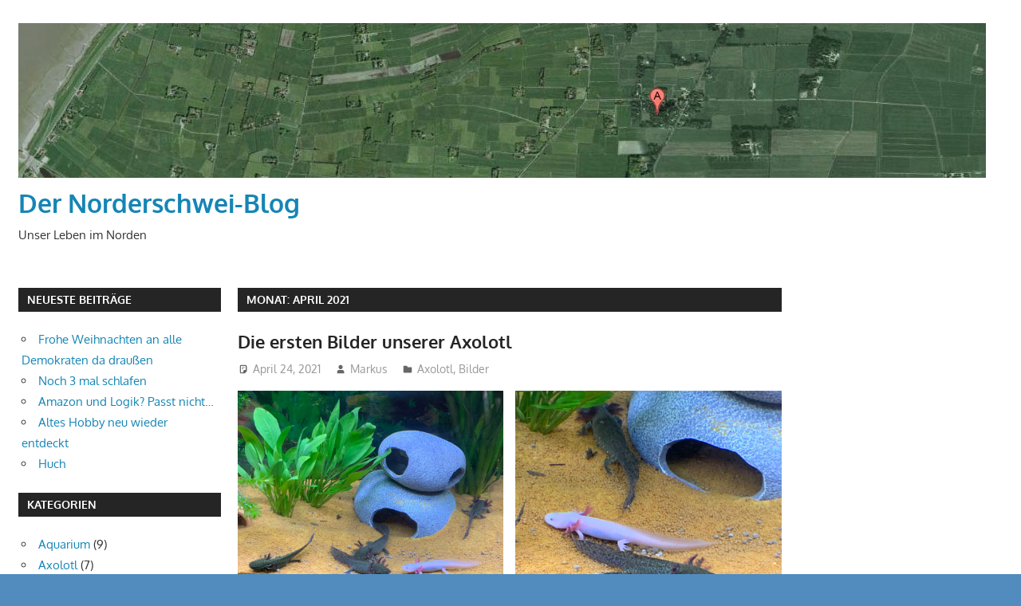

--- FILE ---
content_type: text/html; charset=UTF-8
request_url: http://blog.norderschwei.de/?m=202104
body_size: 69834
content:
<!DOCTYPE html>
<html lang="de">

<head>
<meta charset="UTF-8">
<meta name="viewport" content="width=device-width, initial-scale=1">
<link rel="profile" href="http://gmpg.org/xfn/11">
<link rel="pingback" href="http://blog.norderschwei.de/xmlrpc.php">

<title>April 2021 &#8211; Der Norderschwei-Blog</title>
<meta name='robots' content='max-image-preview:large' />
<link rel="alternate" type="application/rss+xml" title="Der Norderschwei-Blog &raquo; Feed" href="http://blog.norderschwei.de/?feed=rss2" />
<link rel="alternate" type="application/rss+xml" title="Der Norderschwei-Blog &raquo; Kommentar-Feed" href="http://blog.norderschwei.de/?feed=comments-rss2" />
<style id='wp-img-auto-sizes-contain-inline-css' type='text/css'>
img:is([sizes=auto i],[sizes^="auto," i]){contain-intrinsic-size:3000px 1500px}
/*# sourceURL=wp-img-auto-sizes-contain-inline-css */
</style>
<link rel='stylesheet' id='gambit-theme-fonts-css' href='http://blog.norderschwei.de/wp-content/fonts/97aae2e8cc22af12642e613b735f00e5.css?ver=20201110' type='text/css' media='all' />
<style id='wp-emoji-styles-inline-css' type='text/css'>

	img.wp-smiley, img.emoji {
		display: inline !important;
		border: none !important;
		box-shadow: none !important;
		height: 1em !important;
		width: 1em !important;
		margin: 0 0.07em !important;
		vertical-align: -0.1em !important;
		background: none !important;
		padding: 0 !important;
	}
/*# sourceURL=wp-emoji-styles-inline-css */
</style>
<style id='wp-block-library-inline-css' type='text/css'>
:root{--wp-block-synced-color:#7a00df;--wp-block-synced-color--rgb:122,0,223;--wp-bound-block-color:var(--wp-block-synced-color);--wp-editor-canvas-background:#ddd;--wp-admin-theme-color:#007cba;--wp-admin-theme-color--rgb:0,124,186;--wp-admin-theme-color-darker-10:#006ba1;--wp-admin-theme-color-darker-10--rgb:0,107,160.5;--wp-admin-theme-color-darker-20:#005a87;--wp-admin-theme-color-darker-20--rgb:0,90,135;--wp-admin-border-width-focus:2px}@media (min-resolution:192dpi){:root{--wp-admin-border-width-focus:1.5px}}.wp-element-button{cursor:pointer}:root .has-very-light-gray-background-color{background-color:#eee}:root .has-very-dark-gray-background-color{background-color:#313131}:root .has-very-light-gray-color{color:#eee}:root .has-very-dark-gray-color{color:#313131}:root .has-vivid-green-cyan-to-vivid-cyan-blue-gradient-background{background:linear-gradient(135deg,#00d084,#0693e3)}:root .has-purple-crush-gradient-background{background:linear-gradient(135deg,#34e2e4,#4721fb 50%,#ab1dfe)}:root .has-hazy-dawn-gradient-background{background:linear-gradient(135deg,#faaca8,#dad0ec)}:root .has-subdued-olive-gradient-background{background:linear-gradient(135deg,#fafae1,#67a671)}:root .has-atomic-cream-gradient-background{background:linear-gradient(135deg,#fdd79a,#004a59)}:root .has-nightshade-gradient-background{background:linear-gradient(135deg,#330968,#31cdcf)}:root .has-midnight-gradient-background{background:linear-gradient(135deg,#020381,#2874fc)}:root{--wp--preset--font-size--normal:16px;--wp--preset--font-size--huge:42px}.has-regular-font-size{font-size:1em}.has-larger-font-size{font-size:2.625em}.has-normal-font-size{font-size:var(--wp--preset--font-size--normal)}.has-huge-font-size{font-size:var(--wp--preset--font-size--huge)}.has-text-align-center{text-align:center}.has-text-align-left{text-align:left}.has-text-align-right{text-align:right}.has-fit-text{white-space:nowrap!important}#end-resizable-editor-section{display:none}.aligncenter{clear:both}.items-justified-left{justify-content:flex-start}.items-justified-center{justify-content:center}.items-justified-right{justify-content:flex-end}.items-justified-space-between{justify-content:space-between}.screen-reader-text{border:0;clip-path:inset(50%);height:1px;margin:-1px;overflow:hidden;padding:0;position:absolute;width:1px;word-wrap:normal!important}.screen-reader-text:focus{background-color:#ddd;clip-path:none;color:#444;display:block;font-size:1em;height:auto;left:5px;line-height:normal;padding:15px 23px 14px;text-decoration:none;top:5px;width:auto;z-index:100000}html :where(.has-border-color){border-style:solid}html :where([style*=border-top-color]){border-top-style:solid}html :where([style*=border-right-color]){border-right-style:solid}html :where([style*=border-bottom-color]){border-bottom-style:solid}html :where([style*=border-left-color]){border-left-style:solid}html :where([style*=border-width]){border-style:solid}html :where([style*=border-top-width]){border-top-style:solid}html :where([style*=border-right-width]){border-right-style:solid}html :where([style*=border-bottom-width]){border-bottom-style:solid}html :where([style*=border-left-width]){border-left-style:solid}html :where(img[class*=wp-image-]){height:auto;max-width:100%}:where(figure){margin:0 0 1em}html :where(.is-position-sticky){--wp-admin--admin-bar--position-offset:var(--wp-admin--admin-bar--height,0px)}@media screen and (max-width:600px){html :where(.is-position-sticky){--wp-admin--admin-bar--position-offset:0px}}

/*# sourceURL=wp-block-library-inline-css */
</style><style id='wp-block-gallery-inline-css' type='text/css'>
.blocks-gallery-grid:not(.has-nested-images),.wp-block-gallery:not(.has-nested-images){display:flex;flex-wrap:wrap;list-style-type:none;margin:0;padding:0}.blocks-gallery-grid:not(.has-nested-images) .blocks-gallery-image,.blocks-gallery-grid:not(.has-nested-images) .blocks-gallery-item,.wp-block-gallery:not(.has-nested-images) .blocks-gallery-image,.wp-block-gallery:not(.has-nested-images) .blocks-gallery-item{display:flex;flex-direction:column;flex-grow:1;justify-content:center;margin:0 1em 1em 0;position:relative;width:calc(50% - 1em)}.blocks-gallery-grid:not(.has-nested-images) .blocks-gallery-image:nth-of-type(2n),.blocks-gallery-grid:not(.has-nested-images) .blocks-gallery-item:nth-of-type(2n),.wp-block-gallery:not(.has-nested-images) .blocks-gallery-image:nth-of-type(2n),.wp-block-gallery:not(.has-nested-images) .blocks-gallery-item:nth-of-type(2n){margin-right:0}.blocks-gallery-grid:not(.has-nested-images) .blocks-gallery-image figure,.blocks-gallery-grid:not(.has-nested-images) .blocks-gallery-item figure,.wp-block-gallery:not(.has-nested-images) .blocks-gallery-image figure,.wp-block-gallery:not(.has-nested-images) .blocks-gallery-item figure{align-items:flex-end;display:flex;height:100%;justify-content:flex-start;margin:0}.blocks-gallery-grid:not(.has-nested-images) .blocks-gallery-image img,.blocks-gallery-grid:not(.has-nested-images) .blocks-gallery-item img,.wp-block-gallery:not(.has-nested-images) .blocks-gallery-image img,.wp-block-gallery:not(.has-nested-images) .blocks-gallery-item img{display:block;height:auto;max-width:100%;width:auto}.blocks-gallery-grid:not(.has-nested-images) .blocks-gallery-image figcaption,.blocks-gallery-grid:not(.has-nested-images) .blocks-gallery-item figcaption,.wp-block-gallery:not(.has-nested-images) .blocks-gallery-image figcaption,.wp-block-gallery:not(.has-nested-images) .blocks-gallery-item figcaption{background:linear-gradient(0deg,#000000b3,#0000004d 70%,#0000);bottom:0;box-sizing:border-box;color:#fff;font-size:.8em;margin:0;max-height:100%;overflow:auto;padding:3em .77em .7em;position:absolute;text-align:center;width:100%;z-index:2}.blocks-gallery-grid:not(.has-nested-images) .blocks-gallery-image figcaption img,.blocks-gallery-grid:not(.has-nested-images) .blocks-gallery-item figcaption img,.wp-block-gallery:not(.has-nested-images) .blocks-gallery-image figcaption img,.wp-block-gallery:not(.has-nested-images) .blocks-gallery-item figcaption img{display:inline}.blocks-gallery-grid:not(.has-nested-images) figcaption,.wp-block-gallery:not(.has-nested-images) figcaption{flex-grow:1}.blocks-gallery-grid:not(.has-nested-images).is-cropped .blocks-gallery-image a,.blocks-gallery-grid:not(.has-nested-images).is-cropped .blocks-gallery-image img,.blocks-gallery-grid:not(.has-nested-images).is-cropped .blocks-gallery-item a,.blocks-gallery-grid:not(.has-nested-images).is-cropped .blocks-gallery-item img,.wp-block-gallery:not(.has-nested-images).is-cropped .blocks-gallery-image a,.wp-block-gallery:not(.has-nested-images).is-cropped .blocks-gallery-image img,.wp-block-gallery:not(.has-nested-images).is-cropped .blocks-gallery-item a,.wp-block-gallery:not(.has-nested-images).is-cropped .blocks-gallery-item img{flex:1;height:100%;object-fit:cover;width:100%}.blocks-gallery-grid:not(.has-nested-images).columns-1 .blocks-gallery-image,.blocks-gallery-grid:not(.has-nested-images).columns-1 .blocks-gallery-item,.wp-block-gallery:not(.has-nested-images).columns-1 .blocks-gallery-image,.wp-block-gallery:not(.has-nested-images).columns-1 .blocks-gallery-item{margin-right:0;width:100%}@media (min-width:600px){.blocks-gallery-grid:not(.has-nested-images).columns-3 .blocks-gallery-image,.blocks-gallery-grid:not(.has-nested-images).columns-3 .blocks-gallery-item,.wp-block-gallery:not(.has-nested-images).columns-3 .blocks-gallery-image,.wp-block-gallery:not(.has-nested-images).columns-3 .blocks-gallery-item{margin-right:1em;width:calc(33.33333% - .66667em)}.blocks-gallery-grid:not(.has-nested-images).columns-4 .blocks-gallery-image,.blocks-gallery-grid:not(.has-nested-images).columns-4 .blocks-gallery-item,.wp-block-gallery:not(.has-nested-images).columns-4 .blocks-gallery-image,.wp-block-gallery:not(.has-nested-images).columns-4 .blocks-gallery-item{margin-right:1em;width:calc(25% - .75em)}.blocks-gallery-grid:not(.has-nested-images).columns-5 .blocks-gallery-image,.blocks-gallery-grid:not(.has-nested-images).columns-5 .blocks-gallery-item,.wp-block-gallery:not(.has-nested-images).columns-5 .blocks-gallery-image,.wp-block-gallery:not(.has-nested-images).columns-5 .blocks-gallery-item{margin-right:1em;width:calc(20% - .8em)}.blocks-gallery-grid:not(.has-nested-images).columns-6 .blocks-gallery-image,.blocks-gallery-grid:not(.has-nested-images).columns-6 .blocks-gallery-item,.wp-block-gallery:not(.has-nested-images).columns-6 .blocks-gallery-image,.wp-block-gallery:not(.has-nested-images).columns-6 .blocks-gallery-item{margin-right:1em;width:calc(16.66667% - .83333em)}.blocks-gallery-grid:not(.has-nested-images).columns-7 .blocks-gallery-image,.blocks-gallery-grid:not(.has-nested-images).columns-7 .blocks-gallery-item,.wp-block-gallery:not(.has-nested-images).columns-7 .blocks-gallery-image,.wp-block-gallery:not(.has-nested-images).columns-7 .blocks-gallery-item{margin-right:1em;width:calc(14.28571% - .85714em)}.blocks-gallery-grid:not(.has-nested-images).columns-8 .blocks-gallery-image,.blocks-gallery-grid:not(.has-nested-images).columns-8 .blocks-gallery-item,.wp-block-gallery:not(.has-nested-images).columns-8 .blocks-gallery-image,.wp-block-gallery:not(.has-nested-images).columns-8 .blocks-gallery-item{margin-right:1em;width:calc(12.5% - .875em)}.blocks-gallery-grid:not(.has-nested-images).columns-1 .blocks-gallery-image:nth-of-type(1n),.blocks-gallery-grid:not(.has-nested-images).columns-1 .blocks-gallery-item:nth-of-type(1n),.blocks-gallery-grid:not(.has-nested-images).columns-2 .blocks-gallery-image:nth-of-type(2n),.blocks-gallery-grid:not(.has-nested-images).columns-2 .blocks-gallery-item:nth-of-type(2n),.blocks-gallery-grid:not(.has-nested-images).columns-3 .blocks-gallery-image:nth-of-type(3n),.blocks-gallery-grid:not(.has-nested-images).columns-3 .blocks-gallery-item:nth-of-type(3n),.blocks-gallery-grid:not(.has-nested-images).columns-4 .blocks-gallery-image:nth-of-type(4n),.blocks-gallery-grid:not(.has-nested-images).columns-4 .blocks-gallery-item:nth-of-type(4n),.blocks-gallery-grid:not(.has-nested-images).columns-5 .blocks-gallery-image:nth-of-type(5n),.blocks-gallery-grid:not(.has-nested-images).columns-5 .blocks-gallery-item:nth-of-type(5n),.blocks-gallery-grid:not(.has-nested-images).columns-6 .blocks-gallery-image:nth-of-type(6n),.blocks-gallery-grid:not(.has-nested-images).columns-6 .blocks-gallery-item:nth-of-type(6n),.blocks-gallery-grid:not(.has-nested-images).columns-7 .blocks-gallery-image:nth-of-type(7n),.blocks-gallery-grid:not(.has-nested-images).columns-7 .blocks-gallery-item:nth-of-type(7n),.blocks-gallery-grid:not(.has-nested-images).columns-8 .blocks-gallery-image:nth-of-type(8n),.blocks-gallery-grid:not(.has-nested-images).columns-8 .blocks-gallery-item:nth-of-type(8n),.wp-block-gallery:not(.has-nested-images).columns-1 .blocks-gallery-image:nth-of-type(1n),.wp-block-gallery:not(.has-nested-images).columns-1 .blocks-gallery-item:nth-of-type(1n),.wp-block-gallery:not(.has-nested-images).columns-2 .blocks-gallery-image:nth-of-type(2n),.wp-block-gallery:not(.has-nested-images).columns-2 .blocks-gallery-item:nth-of-type(2n),.wp-block-gallery:not(.has-nested-images).columns-3 .blocks-gallery-image:nth-of-type(3n),.wp-block-gallery:not(.has-nested-images).columns-3 .blocks-gallery-item:nth-of-type(3n),.wp-block-gallery:not(.has-nested-images).columns-4 .blocks-gallery-image:nth-of-type(4n),.wp-block-gallery:not(.has-nested-images).columns-4 .blocks-gallery-item:nth-of-type(4n),.wp-block-gallery:not(.has-nested-images).columns-5 .blocks-gallery-image:nth-of-type(5n),.wp-block-gallery:not(.has-nested-images).columns-5 .blocks-gallery-item:nth-of-type(5n),.wp-block-gallery:not(.has-nested-images).columns-6 .blocks-gallery-image:nth-of-type(6n),.wp-block-gallery:not(.has-nested-images).columns-6 .blocks-gallery-item:nth-of-type(6n),.wp-block-gallery:not(.has-nested-images).columns-7 .blocks-gallery-image:nth-of-type(7n),.wp-block-gallery:not(.has-nested-images).columns-7 .blocks-gallery-item:nth-of-type(7n),.wp-block-gallery:not(.has-nested-images).columns-8 .blocks-gallery-image:nth-of-type(8n),.wp-block-gallery:not(.has-nested-images).columns-8 .blocks-gallery-item:nth-of-type(8n){margin-right:0}}.blocks-gallery-grid:not(.has-nested-images) .blocks-gallery-image:last-child,.blocks-gallery-grid:not(.has-nested-images) .blocks-gallery-item:last-child,.wp-block-gallery:not(.has-nested-images) .blocks-gallery-image:last-child,.wp-block-gallery:not(.has-nested-images) .blocks-gallery-item:last-child{margin-right:0}.blocks-gallery-grid:not(.has-nested-images).alignleft,.blocks-gallery-grid:not(.has-nested-images).alignright,.wp-block-gallery:not(.has-nested-images).alignleft,.wp-block-gallery:not(.has-nested-images).alignright{max-width:420px;width:100%}.blocks-gallery-grid:not(.has-nested-images).aligncenter .blocks-gallery-item figure,.wp-block-gallery:not(.has-nested-images).aligncenter .blocks-gallery-item figure{justify-content:center}.wp-block-gallery:not(.is-cropped) .blocks-gallery-item{align-self:flex-start}figure.wp-block-gallery.has-nested-images{align-items:normal}.wp-block-gallery.has-nested-images figure.wp-block-image:not(#individual-image){margin:0;width:calc(50% - var(--wp--style--unstable-gallery-gap, 16px)/2)}.wp-block-gallery.has-nested-images figure.wp-block-image{box-sizing:border-box;display:flex;flex-direction:column;flex-grow:1;justify-content:center;max-width:100%;position:relative}.wp-block-gallery.has-nested-images figure.wp-block-image>a,.wp-block-gallery.has-nested-images figure.wp-block-image>div{flex-direction:column;flex-grow:1;margin:0}.wp-block-gallery.has-nested-images figure.wp-block-image img{display:block;height:auto;max-width:100%!important;width:auto}.wp-block-gallery.has-nested-images figure.wp-block-image figcaption,.wp-block-gallery.has-nested-images figure.wp-block-image:has(figcaption):before{bottom:0;left:0;max-height:100%;position:absolute;right:0}.wp-block-gallery.has-nested-images figure.wp-block-image:has(figcaption):before{backdrop-filter:blur(3px);content:"";height:100%;-webkit-mask-image:linear-gradient(0deg,#000 20%,#0000);mask-image:linear-gradient(0deg,#000 20%,#0000);max-height:40%;pointer-events:none}.wp-block-gallery.has-nested-images figure.wp-block-image figcaption{box-sizing:border-box;color:#fff;font-size:13px;margin:0;overflow:auto;padding:1em;text-align:center;text-shadow:0 0 1.5px #000}.wp-block-gallery.has-nested-images figure.wp-block-image figcaption::-webkit-scrollbar{height:12px;width:12px}.wp-block-gallery.has-nested-images figure.wp-block-image figcaption::-webkit-scrollbar-track{background-color:initial}.wp-block-gallery.has-nested-images figure.wp-block-image figcaption::-webkit-scrollbar-thumb{background-clip:padding-box;background-color:initial;border:3px solid #0000;border-radius:8px}.wp-block-gallery.has-nested-images figure.wp-block-image figcaption:focus-within::-webkit-scrollbar-thumb,.wp-block-gallery.has-nested-images figure.wp-block-image figcaption:focus::-webkit-scrollbar-thumb,.wp-block-gallery.has-nested-images figure.wp-block-image figcaption:hover::-webkit-scrollbar-thumb{background-color:#fffc}.wp-block-gallery.has-nested-images figure.wp-block-image figcaption{scrollbar-color:#0000 #0000;scrollbar-gutter:stable both-edges;scrollbar-width:thin}.wp-block-gallery.has-nested-images figure.wp-block-image figcaption:focus,.wp-block-gallery.has-nested-images figure.wp-block-image figcaption:focus-within,.wp-block-gallery.has-nested-images figure.wp-block-image figcaption:hover{scrollbar-color:#fffc #0000}.wp-block-gallery.has-nested-images figure.wp-block-image figcaption{will-change:transform}@media (hover:none){.wp-block-gallery.has-nested-images figure.wp-block-image figcaption{scrollbar-color:#fffc #0000}}.wp-block-gallery.has-nested-images figure.wp-block-image figcaption{background:linear-gradient(0deg,#0006,#0000)}.wp-block-gallery.has-nested-images figure.wp-block-image figcaption img{display:inline}.wp-block-gallery.has-nested-images figure.wp-block-image figcaption a{color:inherit}.wp-block-gallery.has-nested-images figure.wp-block-image.has-custom-border img{box-sizing:border-box}.wp-block-gallery.has-nested-images figure.wp-block-image.has-custom-border>a,.wp-block-gallery.has-nested-images figure.wp-block-image.has-custom-border>div,.wp-block-gallery.has-nested-images figure.wp-block-image.is-style-rounded>a,.wp-block-gallery.has-nested-images figure.wp-block-image.is-style-rounded>div{flex:1 1 auto}.wp-block-gallery.has-nested-images figure.wp-block-image.has-custom-border figcaption,.wp-block-gallery.has-nested-images figure.wp-block-image.is-style-rounded figcaption{background:none;color:inherit;flex:initial;margin:0;padding:10px 10px 9px;position:relative;text-shadow:none}.wp-block-gallery.has-nested-images figure.wp-block-image.has-custom-border:before,.wp-block-gallery.has-nested-images figure.wp-block-image.is-style-rounded:before{content:none}.wp-block-gallery.has-nested-images figcaption{flex-basis:100%;flex-grow:1;text-align:center}.wp-block-gallery.has-nested-images:not(.is-cropped) figure.wp-block-image:not(#individual-image){margin-bottom:auto;margin-top:0}.wp-block-gallery.has-nested-images.is-cropped figure.wp-block-image:not(#individual-image){align-self:inherit}.wp-block-gallery.has-nested-images.is-cropped figure.wp-block-image:not(#individual-image)>a,.wp-block-gallery.has-nested-images.is-cropped figure.wp-block-image:not(#individual-image)>div:not(.components-drop-zone){display:flex}.wp-block-gallery.has-nested-images.is-cropped figure.wp-block-image:not(#individual-image) a,.wp-block-gallery.has-nested-images.is-cropped figure.wp-block-image:not(#individual-image) img{flex:1 0 0%;height:100%;object-fit:cover;width:100%}.wp-block-gallery.has-nested-images.columns-1 figure.wp-block-image:not(#individual-image){width:100%}@media (min-width:600px){.wp-block-gallery.has-nested-images.columns-3 figure.wp-block-image:not(#individual-image){width:calc(33.33333% - var(--wp--style--unstable-gallery-gap, 16px)*.66667)}.wp-block-gallery.has-nested-images.columns-4 figure.wp-block-image:not(#individual-image){width:calc(25% - var(--wp--style--unstable-gallery-gap, 16px)*.75)}.wp-block-gallery.has-nested-images.columns-5 figure.wp-block-image:not(#individual-image){width:calc(20% - var(--wp--style--unstable-gallery-gap, 16px)*.8)}.wp-block-gallery.has-nested-images.columns-6 figure.wp-block-image:not(#individual-image){width:calc(16.66667% - var(--wp--style--unstable-gallery-gap, 16px)*.83333)}.wp-block-gallery.has-nested-images.columns-7 figure.wp-block-image:not(#individual-image){width:calc(14.28571% - var(--wp--style--unstable-gallery-gap, 16px)*.85714)}.wp-block-gallery.has-nested-images.columns-8 figure.wp-block-image:not(#individual-image){width:calc(12.5% - var(--wp--style--unstable-gallery-gap, 16px)*.875)}.wp-block-gallery.has-nested-images.columns-default figure.wp-block-image:not(#individual-image){width:calc(33.33% - var(--wp--style--unstable-gallery-gap, 16px)*.66667)}.wp-block-gallery.has-nested-images.columns-default figure.wp-block-image:not(#individual-image):first-child:nth-last-child(2),.wp-block-gallery.has-nested-images.columns-default figure.wp-block-image:not(#individual-image):first-child:nth-last-child(2)~figure.wp-block-image:not(#individual-image){width:calc(50% - var(--wp--style--unstable-gallery-gap, 16px)*.5)}.wp-block-gallery.has-nested-images.columns-default figure.wp-block-image:not(#individual-image):first-child:last-child{width:100%}}.wp-block-gallery.has-nested-images.alignleft,.wp-block-gallery.has-nested-images.alignright{max-width:420px;width:100%}.wp-block-gallery.has-nested-images.aligncenter{justify-content:center}
/*# sourceURL=http://blog.norderschwei.de/wp-includes/blocks/gallery/style.min.css */
</style>
<style id='wp-block-image-inline-css' type='text/css'>
.wp-block-image>a,.wp-block-image>figure>a{display:inline-block}.wp-block-image img{box-sizing:border-box;height:auto;max-width:100%;vertical-align:bottom}@media not (prefers-reduced-motion){.wp-block-image img.hide{visibility:hidden}.wp-block-image img.show{animation:show-content-image .4s}}.wp-block-image[style*=border-radius] img,.wp-block-image[style*=border-radius]>a{border-radius:inherit}.wp-block-image.has-custom-border img{box-sizing:border-box}.wp-block-image.aligncenter{text-align:center}.wp-block-image.alignfull>a,.wp-block-image.alignwide>a{width:100%}.wp-block-image.alignfull img,.wp-block-image.alignwide img{height:auto;width:100%}.wp-block-image .aligncenter,.wp-block-image .alignleft,.wp-block-image .alignright,.wp-block-image.aligncenter,.wp-block-image.alignleft,.wp-block-image.alignright{display:table}.wp-block-image .aligncenter>figcaption,.wp-block-image .alignleft>figcaption,.wp-block-image .alignright>figcaption,.wp-block-image.aligncenter>figcaption,.wp-block-image.alignleft>figcaption,.wp-block-image.alignright>figcaption{caption-side:bottom;display:table-caption}.wp-block-image .alignleft{float:left;margin:.5em 1em .5em 0}.wp-block-image .alignright{float:right;margin:.5em 0 .5em 1em}.wp-block-image .aligncenter{margin-left:auto;margin-right:auto}.wp-block-image :where(figcaption){margin-bottom:1em;margin-top:.5em}.wp-block-image.is-style-circle-mask img{border-radius:9999px}@supports ((-webkit-mask-image:none) or (mask-image:none)) or (-webkit-mask-image:none){.wp-block-image.is-style-circle-mask img{border-radius:0;-webkit-mask-image:url('data:image/svg+xml;utf8,<svg viewBox="0 0 100 100" xmlns="http://www.w3.org/2000/svg"><circle cx="50" cy="50" r="50"/></svg>');mask-image:url('data:image/svg+xml;utf8,<svg viewBox="0 0 100 100" xmlns="http://www.w3.org/2000/svg"><circle cx="50" cy="50" r="50"/></svg>');mask-mode:alpha;-webkit-mask-position:center;mask-position:center;-webkit-mask-repeat:no-repeat;mask-repeat:no-repeat;-webkit-mask-size:contain;mask-size:contain}}:root :where(.wp-block-image.is-style-rounded img,.wp-block-image .is-style-rounded img){border-radius:9999px}.wp-block-image figure{margin:0}.wp-lightbox-container{display:flex;flex-direction:column;position:relative}.wp-lightbox-container img{cursor:zoom-in}.wp-lightbox-container img:hover+button{opacity:1}.wp-lightbox-container button{align-items:center;backdrop-filter:blur(16px) saturate(180%);background-color:#5a5a5a40;border:none;border-radius:4px;cursor:zoom-in;display:flex;height:20px;justify-content:center;opacity:0;padding:0;position:absolute;right:16px;text-align:center;top:16px;width:20px;z-index:100}@media not (prefers-reduced-motion){.wp-lightbox-container button{transition:opacity .2s ease}}.wp-lightbox-container button:focus-visible{outline:3px auto #5a5a5a40;outline:3px auto -webkit-focus-ring-color;outline-offset:3px}.wp-lightbox-container button:hover{cursor:pointer;opacity:1}.wp-lightbox-container button:focus{opacity:1}.wp-lightbox-container button:focus,.wp-lightbox-container button:hover,.wp-lightbox-container button:not(:hover):not(:active):not(.has-background){background-color:#5a5a5a40;border:none}.wp-lightbox-overlay{box-sizing:border-box;cursor:zoom-out;height:100vh;left:0;overflow:hidden;position:fixed;top:0;visibility:hidden;width:100%;z-index:100000}.wp-lightbox-overlay .close-button{align-items:center;cursor:pointer;display:flex;justify-content:center;min-height:40px;min-width:40px;padding:0;position:absolute;right:calc(env(safe-area-inset-right) + 16px);top:calc(env(safe-area-inset-top) + 16px);z-index:5000000}.wp-lightbox-overlay .close-button:focus,.wp-lightbox-overlay .close-button:hover,.wp-lightbox-overlay .close-button:not(:hover):not(:active):not(.has-background){background:none;border:none}.wp-lightbox-overlay .lightbox-image-container{height:var(--wp--lightbox-container-height);left:50%;overflow:hidden;position:absolute;top:50%;transform:translate(-50%,-50%);transform-origin:top left;width:var(--wp--lightbox-container-width);z-index:9999999999}.wp-lightbox-overlay .wp-block-image{align-items:center;box-sizing:border-box;display:flex;height:100%;justify-content:center;margin:0;position:relative;transform-origin:0 0;width:100%;z-index:3000000}.wp-lightbox-overlay .wp-block-image img{height:var(--wp--lightbox-image-height);min-height:var(--wp--lightbox-image-height);min-width:var(--wp--lightbox-image-width);width:var(--wp--lightbox-image-width)}.wp-lightbox-overlay .wp-block-image figcaption{display:none}.wp-lightbox-overlay button{background:none;border:none}.wp-lightbox-overlay .scrim{background-color:#fff;height:100%;opacity:.9;position:absolute;width:100%;z-index:2000000}.wp-lightbox-overlay.active{visibility:visible}@media not (prefers-reduced-motion){.wp-lightbox-overlay.active{animation:turn-on-visibility .25s both}.wp-lightbox-overlay.active img{animation:turn-on-visibility .35s both}.wp-lightbox-overlay.show-closing-animation:not(.active){animation:turn-off-visibility .35s both}.wp-lightbox-overlay.show-closing-animation:not(.active) img{animation:turn-off-visibility .25s both}.wp-lightbox-overlay.zoom.active{animation:none;opacity:1;visibility:visible}.wp-lightbox-overlay.zoom.active .lightbox-image-container{animation:lightbox-zoom-in .4s}.wp-lightbox-overlay.zoom.active .lightbox-image-container img{animation:none}.wp-lightbox-overlay.zoom.active .scrim{animation:turn-on-visibility .4s forwards}.wp-lightbox-overlay.zoom.show-closing-animation:not(.active){animation:none}.wp-lightbox-overlay.zoom.show-closing-animation:not(.active) .lightbox-image-container{animation:lightbox-zoom-out .4s}.wp-lightbox-overlay.zoom.show-closing-animation:not(.active) .lightbox-image-container img{animation:none}.wp-lightbox-overlay.zoom.show-closing-animation:not(.active) .scrim{animation:turn-off-visibility .4s forwards}}@keyframes show-content-image{0%{visibility:hidden}99%{visibility:hidden}to{visibility:visible}}@keyframes turn-on-visibility{0%{opacity:0}to{opacity:1}}@keyframes turn-off-visibility{0%{opacity:1;visibility:visible}99%{opacity:0;visibility:visible}to{opacity:0;visibility:hidden}}@keyframes lightbox-zoom-in{0%{transform:translate(calc((-100vw + var(--wp--lightbox-scrollbar-width))/2 + var(--wp--lightbox-initial-left-position)),calc(-50vh + var(--wp--lightbox-initial-top-position))) scale(var(--wp--lightbox-scale))}to{transform:translate(-50%,-50%) scale(1)}}@keyframes lightbox-zoom-out{0%{transform:translate(-50%,-50%) scale(1);visibility:visible}99%{visibility:visible}to{transform:translate(calc((-100vw + var(--wp--lightbox-scrollbar-width))/2 + var(--wp--lightbox-initial-left-position)),calc(-50vh + var(--wp--lightbox-initial-top-position))) scale(var(--wp--lightbox-scale));visibility:hidden}}
/*# sourceURL=http://blog.norderschwei.de/wp-includes/blocks/image/style.min.css */
</style>
<style id='wp-block-paragraph-inline-css' type='text/css'>
.is-small-text{font-size:.875em}.is-regular-text{font-size:1em}.is-large-text{font-size:2.25em}.is-larger-text{font-size:3em}.has-drop-cap:not(:focus):first-letter{float:left;font-size:8.4em;font-style:normal;font-weight:100;line-height:.68;margin:.05em .1em 0 0;text-transform:uppercase}body.rtl .has-drop-cap:not(:focus):first-letter{float:none;margin-left:.1em}p.has-drop-cap.has-background{overflow:hidden}:root :where(p.has-background){padding:1.25em 2.375em}:where(p.has-text-color:not(.has-link-color)) a{color:inherit}p.has-text-align-left[style*="writing-mode:vertical-lr"],p.has-text-align-right[style*="writing-mode:vertical-rl"]{rotate:180deg}
/*# sourceURL=http://blog.norderschwei.de/wp-includes/blocks/paragraph/style.min.css */
</style>
<style id='global-styles-inline-css' type='text/css'>
:root{--wp--preset--aspect-ratio--square: 1;--wp--preset--aspect-ratio--4-3: 4/3;--wp--preset--aspect-ratio--3-4: 3/4;--wp--preset--aspect-ratio--3-2: 3/2;--wp--preset--aspect-ratio--2-3: 2/3;--wp--preset--aspect-ratio--16-9: 16/9;--wp--preset--aspect-ratio--9-16: 9/16;--wp--preset--color--black: #000000;--wp--preset--color--cyan-bluish-gray: #abb8c3;--wp--preset--color--white: #ffffff;--wp--preset--color--pale-pink: #f78da7;--wp--preset--color--vivid-red: #cf2e2e;--wp--preset--color--luminous-vivid-orange: #ff6900;--wp--preset--color--luminous-vivid-amber: #fcb900;--wp--preset--color--light-green-cyan: #7bdcb5;--wp--preset--color--vivid-green-cyan: #00d084;--wp--preset--color--pale-cyan-blue: #8ed1fc;--wp--preset--color--vivid-cyan-blue: #0693e3;--wp--preset--color--vivid-purple: #9b51e0;--wp--preset--color--primary: #1585b5;--wp--preset--color--secondary: #006c9c;--wp--preset--color--tertiary: #005282;--wp--preset--color--accent: #b52315;--wp--preset--color--highlight: #15b545;--wp--preset--color--light-gray: #e5e5e5;--wp--preset--color--gray: #999999;--wp--preset--color--dark-gray: #252525;--wp--preset--gradient--vivid-cyan-blue-to-vivid-purple: linear-gradient(135deg,rgb(6,147,227) 0%,rgb(155,81,224) 100%);--wp--preset--gradient--light-green-cyan-to-vivid-green-cyan: linear-gradient(135deg,rgb(122,220,180) 0%,rgb(0,208,130) 100%);--wp--preset--gradient--luminous-vivid-amber-to-luminous-vivid-orange: linear-gradient(135deg,rgb(252,185,0) 0%,rgb(255,105,0) 100%);--wp--preset--gradient--luminous-vivid-orange-to-vivid-red: linear-gradient(135deg,rgb(255,105,0) 0%,rgb(207,46,46) 100%);--wp--preset--gradient--very-light-gray-to-cyan-bluish-gray: linear-gradient(135deg,rgb(238,238,238) 0%,rgb(169,184,195) 100%);--wp--preset--gradient--cool-to-warm-spectrum: linear-gradient(135deg,rgb(74,234,220) 0%,rgb(151,120,209) 20%,rgb(207,42,186) 40%,rgb(238,44,130) 60%,rgb(251,105,98) 80%,rgb(254,248,76) 100%);--wp--preset--gradient--blush-light-purple: linear-gradient(135deg,rgb(255,206,236) 0%,rgb(152,150,240) 100%);--wp--preset--gradient--blush-bordeaux: linear-gradient(135deg,rgb(254,205,165) 0%,rgb(254,45,45) 50%,rgb(107,0,62) 100%);--wp--preset--gradient--luminous-dusk: linear-gradient(135deg,rgb(255,203,112) 0%,rgb(199,81,192) 50%,rgb(65,88,208) 100%);--wp--preset--gradient--pale-ocean: linear-gradient(135deg,rgb(255,245,203) 0%,rgb(182,227,212) 50%,rgb(51,167,181) 100%);--wp--preset--gradient--electric-grass: linear-gradient(135deg,rgb(202,248,128) 0%,rgb(113,206,126) 100%);--wp--preset--gradient--midnight: linear-gradient(135deg,rgb(2,3,129) 0%,rgb(40,116,252) 100%);--wp--preset--font-size--small: 13px;--wp--preset--font-size--medium: 20px;--wp--preset--font-size--large: 36px;--wp--preset--font-size--x-large: 42px;--wp--preset--spacing--20: 0.44rem;--wp--preset--spacing--30: 0.67rem;--wp--preset--spacing--40: 1rem;--wp--preset--spacing--50: 1.5rem;--wp--preset--spacing--60: 2.25rem;--wp--preset--spacing--70: 3.38rem;--wp--preset--spacing--80: 5.06rem;--wp--preset--shadow--natural: 6px 6px 9px rgba(0, 0, 0, 0.2);--wp--preset--shadow--deep: 12px 12px 50px rgba(0, 0, 0, 0.4);--wp--preset--shadow--sharp: 6px 6px 0px rgba(0, 0, 0, 0.2);--wp--preset--shadow--outlined: 6px 6px 0px -3px rgb(255, 255, 255), 6px 6px rgb(0, 0, 0);--wp--preset--shadow--crisp: 6px 6px 0px rgb(0, 0, 0);}:where(.is-layout-flex){gap: 0.5em;}:where(.is-layout-grid){gap: 0.5em;}body .is-layout-flex{display: flex;}.is-layout-flex{flex-wrap: wrap;align-items: center;}.is-layout-flex > :is(*, div){margin: 0;}body .is-layout-grid{display: grid;}.is-layout-grid > :is(*, div){margin: 0;}:where(.wp-block-columns.is-layout-flex){gap: 2em;}:where(.wp-block-columns.is-layout-grid){gap: 2em;}:where(.wp-block-post-template.is-layout-flex){gap: 1.25em;}:where(.wp-block-post-template.is-layout-grid){gap: 1.25em;}.has-black-color{color: var(--wp--preset--color--black) !important;}.has-cyan-bluish-gray-color{color: var(--wp--preset--color--cyan-bluish-gray) !important;}.has-white-color{color: var(--wp--preset--color--white) !important;}.has-pale-pink-color{color: var(--wp--preset--color--pale-pink) !important;}.has-vivid-red-color{color: var(--wp--preset--color--vivid-red) !important;}.has-luminous-vivid-orange-color{color: var(--wp--preset--color--luminous-vivid-orange) !important;}.has-luminous-vivid-amber-color{color: var(--wp--preset--color--luminous-vivid-amber) !important;}.has-light-green-cyan-color{color: var(--wp--preset--color--light-green-cyan) !important;}.has-vivid-green-cyan-color{color: var(--wp--preset--color--vivid-green-cyan) !important;}.has-pale-cyan-blue-color{color: var(--wp--preset--color--pale-cyan-blue) !important;}.has-vivid-cyan-blue-color{color: var(--wp--preset--color--vivid-cyan-blue) !important;}.has-vivid-purple-color{color: var(--wp--preset--color--vivid-purple) !important;}.has-black-background-color{background-color: var(--wp--preset--color--black) !important;}.has-cyan-bluish-gray-background-color{background-color: var(--wp--preset--color--cyan-bluish-gray) !important;}.has-white-background-color{background-color: var(--wp--preset--color--white) !important;}.has-pale-pink-background-color{background-color: var(--wp--preset--color--pale-pink) !important;}.has-vivid-red-background-color{background-color: var(--wp--preset--color--vivid-red) !important;}.has-luminous-vivid-orange-background-color{background-color: var(--wp--preset--color--luminous-vivid-orange) !important;}.has-luminous-vivid-amber-background-color{background-color: var(--wp--preset--color--luminous-vivid-amber) !important;}.has-light-green-cyan-background-color{background-color: var(--wp--preset--color--light-green-cyan) !important;}.has-vivid-green-cyan-background-color{background-color: var(--wp--preset--color--vivid-green-cyan) !important;}.has-pale-cyan-blue-background-color{background-color: var(--wp--preset--color--pale-cyan-blue) !important;}.has-vivid-cyan-blue-background-color{background-color: var(--wp--preset--color--vivid-cyan-blue) !important;}.has-vivid-purple-background-color{background-color: var(--wp--preset--color--vivid-purple) !important;}.has-black-border-color{border-color: var(--wp--preset--color--black) !important;}.has-cyan-bluish-gray-border-color{border-color: var(--wp--preset--color--cyan-bluish-gray) !important;}.has-white-border-color{border-color: var(--wp--preset--color--white) !important;}.has-pale-pink-border-color{border-color: var(--wp--preset--color--pale-pink) !important;}.has-vivid-red-border-color{border-color: var(--wp--preset--color--vivid-red) !important;}.has-luminous-vivid-orange-border-color{border-color: var(--wp--preset--color--luminous-vivid-orange) !important;}.has-luminous-vivid-amber-border-color{border-color: var(--wp--preset--color--luminous-vivid-amber) !important;}.has-light-green-cyan-border-color{border-color: var(--wp--preset--color--light-green-cyan) !important;}.has-vivid-green-cyan-border-color{border-color: var(--wp--preset--color--vivid-green-cyan) !important;}.has-pale-cyan-blue-border-color{border-color: var(--wp--preset--color--pale-cyan-blue) !important;}.has-vivid-cyan-blue-border-color{border-color: var(--wp--preset--color--vivid-cyan-blue) !important;}.has-vivid-purple-border-color{border-color: var(--wp--preset--color--vivid-purple) !important;}.has-vivid-cyan-blue-to-vivid-purple-gradient-background{background: var(--wp--preset--gradient--vivid-cyan-blue-to-vivid-purple) !important;}.has-light-green-cyan-to-vivid-green-cyan-gradient-background{background: var(--wp--preset--gradient--light-green-cyan-to-vivid-green-cyan) !important;}.has-luminous-vivid-amber-to-luminous-vivid-orange-gradient-background{background: var(--wp--preset--gradient--luminous-vivid-amber-to-luminous-vivid-orange) !important;}.has-luminous-vivid-orange-to-vivid-red-gradient-background{background: var(--wp--preset--gradient--luminous-vivid-orange-to-vivid-red) !important;}.has-very-light-gray-to-cyan-bluish-gray-gradient-background{background: var(--wp--preset--gradient--very-light-gray-to-cyan-bluish-gray) !important;}.has-cool-to-warm-spectrum-gradient-background{background: var(--wp--preset--gradient--cool-to-warm-spectrum) !important;}.has-blush-light-purple-gradient-background{background: var(--wp--preset--gradient--blush-light-purple) !important;}.has-blush-bordeaux-gradient-background{background: var(--wp--preset--gradient--blush-bordeaux) !important;}.has-luminous-dusk-gradient-background{background: var(--wp--preset--gradient--luminous-dusk) !important;}.has-pale-ocean-gradient-background{background: var(--wp--preset--gradient--pale-ocean) !important;}.has-electric-grass-gradient-background{background: var(--wp--preset--gradient--electric-grass) !important;}.has-midnight-gradient-background{background: var(--wp--preset--gradient--midnight) !important;}.has-small-font-size{font-size: var(--wp--preset--font-size--small) !important;}.has-medium-font-size{font-size: var(--wp--preset--font-size--medium) !important;}.has-large-font-size{font-size: var(--wp--preset--font-size--large) !important;}.has-x-large-font-size{font-size: var(--wp--preset--font-size--x-large) !important;}
/*# sourceURL=global-styles-inline-css */
</style>
<style id='core-block-supports-inline-css' type='text/css'>
.wp-block-gallery.wp-block-gallery-1{--wp--style--unstable-gallery-gap:var( --wp--style--gallery-gap-default, var( --gallery-block--gutter-size, var( --wp--style--block-gap, 0.5em ) ) );gap:var( --wp--style--gallery-gap-default, var( --gallery-block--gutter-size, var( --wp--style--block-gap, 0.5em ) ) );}
/*# sourceURL=core-block-supports-inline-css */
</style>

<style id='classic-theme-styles-inline-css' type='text/css'>
/*! This file is auto-generated */
.wp-block-button__link{color:#fff;background-color:#32373c;border-radius:9999px;box-shadow:none;text-decoration:none;padding:calc(.667em + 2px) calc(1.333em + 2px);font-size:1.125em}.wp-block-file__button{background:#32373c;color:#fff;text-decoration:none}
/*# sourceURL=/wp-includes/css/classic-themes.min.css */
</style>
<link rel='stylesheet' id='gambit-stylesheet-css' href='http://blog.norderschwei.de/wp-content/themes/gambit/style.css?ver=2.1.2' type='text/css' media='all' />
<link rel='stylesheet' id='gambit-safari-flexbox-fixes-css' href='http://blog.norderschwei.de/wp-content/themes/gambit/assets/css/safari-flexbox-fixes.css?ver=20210115' type='text/css' media='all' />
<script type="text/javascript" src="http://blog.norderschwei.de/wp-content/themes/gambit/assets/js/svgxuse.min.js?ver=1.2.6" id="svgxuse-js"></script>
<link rel="https://api.w.org/" href="http://blog.norderschwei.de/index.php?rest_route=/" /><link rel="EditURI" type="application/rsd+xml" title="RSD" href="http://blog.norderschwei.de/xmlrpc.php?rsd" />
<!-- Analytics by WP Statistics - https://wp-statistics.com -->
<style type="text/css" id="custom-background-css">
body.custom-background { background-color: #528cbf; background-image: url("http://blog.norderschwei.de/wp-content/uploads/2017/09/back.jpg"); background-position: left top; background-size: auto; background-repeat: repeat; background-attachment: scroll; }
</style>
	<link rel="icon" href="http://blog.norderschwei.de/wp-content/uploads/2017/09/cropped-Map-2-32x32.jpg" sizes="32x32" />
<link rel="icon" href="http://blog.norderschwei.de/wp-content/uploads/2017/09/cropped-Map-2-192x192.jpg" sizes="192x192" />
<link rel="apple-touch-icon" href="http://blog.norderschwei.de/wp-content/uploads/2017/09/cropped-Map-2-180x180.jpg" />
<meta name="msapplication-TileImage" content="http://blog.norderschwei.de/wp-content/uploads/2017/09/cropped-Map-2-270x270.jpg" />
</head>

<body class="archive date custom-background wp-custom-logo wp-embed-responsive wp-theme-gambit content-center">

	
	<div id="page" class="hfeed site">

		<a class="skip-link screen-reader-text" href="#content">Zum Inhalt springen</a>

				
		<header id="masthead" class="site-header clearfix" role="banner">

			<div class="header-main container clearfix">

				<div id="logo" class="site-branding clearfix">

					<a href="http://blog.norderschwei.de/" class="custom-logo-link" rel="home"><img width="1213" height="194" src="http://blog.norderschwei.de/wp-content/uploads/2017/09/cropped-Map-1.jpg" class="custom-logo" alt="Der Norderschwei-Blog" decoding="async" fetchpriority="high" srcset="http://blog.norderschwei.de/wp-content/uploads/2017/09/cropped-Map-1.jpg 1213w, http://blog.norderschwei.de/wp-content/uploads/2017/09/cropped-Map-1-300x48.jpg 300w, http://blog.norderschwei.de/wp-content/uploads/2017/09/cropped-Map-1-768x123.jpg 768w, http://blog.norderschwei.de/wp-content/uploads/2017/09/cropped-Map-1-1024x164.jpg 1024w" sizes="(max-width: 1213px) 100vw, 1213px" /></a>					
			<p class="site-title"><a href="http://blog.norderschwei.de/" rel="home">Der Norderschwei-Blog</a></p>

								
			<p class="site-description">Unser Leben im Norden</p>

			
				</div><!-- .site-branding -->

				<div class="header-widgets clearfix">

					
				</div><!-- .header-widgets -->

			</div><!-- .header-main -->

			


		</header><!-- #masthead -->

		
		<div id="content-wrap" class="site-content-wrap clearfix">

			
			
			<div id="content" class="site-content container clearfix">

	<section id="primary" class="content-area">
		<main id="main" class="site-main" role="main">

		
			<header class="page-header">
				<h1 class="archive-title">Monat: <span>April 2021</span></h1>			</header><!-- .page-header -->

			
			
<article id="post-244" class="small-archive-post clearfix post-244 post type-post status-publish format-standard hentry category-axolotl category-bilder">

	
	<header class="entry-header">

		<h2 class="entry-title"><a href="http://blog.norderschwei.de/?p=244" rel="bookmark">Die ersten Bilder unserer Axolotl</a></h2>
		<div class="entry-meta"><span class="meta-date"><svg class="icon icon-standard" aria-hidden="true" role="img"> <use xlink:href="http://blog.norderschwei.de/wp-content/themes/gambit/assets/icons/genericons-neue.svg#standard"></use> </svg><a href="http://blog.norderschwei.de/?p=244" title="11:10 a.m." rel="bookmark"><time class="entry-date published updated" datetime="2021-04-24T11:10:06+02:00">April 24, 2021</time></a></span><span class="meta-author"> <svg class="icon icon-user" aria-hidden="true" role="img"> <use xlink:href="http://blog.norderschwei.de/wp-content/themes/gambit/assets/icons/genericons-neue.svg#user"></use> </svg><span class="author vcard"><a class="url fn n" href="http://blog.norderschwei.de/?author=1" title="Alle Beiträge von Markus anzeigen" rel="author">Markus</a></span></span><span class="meta-category"> <svg class="icon icon-category" aria-hidden="true" role="img"> <use xlink:href="http://blog.norderschwei.de/wp-content/themes/gambit/assets/icons/genericons-neue.svg#category"></use> </svg><a href="http://blog.norderschwei.de/?cat=10" rel="category">Axolotl</a>, <a href="http://blog.norderschwei.de/?cat=8" rel="category">Bilder</a></span></div>
	</header><!-- .entry-header -->

	<div class="entry-content clearfix">

		
<figure class="wp-block-gallery columns-2 is-cropped wp-block-gallery-1 is-layout-flex wp-block-gallery-is-layout-flex"><ul class="blocks-gallery-grid"><li class="blocks-gallery-item"><figure><img decoding="async" width="1024" height="768" src="http://blog.norderschwei.de/wp-content/uploads/2021/04/IMG_2920-1024x768.jpg" alt="" data-id="248" data-full-url="http://blog.norderschwei.de/wp-content/uploads/2021/04/IMG_2920-scaled.jpg" data-link="http://blog.norderschwei.de/?attachment_id=248" class="wp-image-248" srcset="http://blog.norderschwei.de/wp-content/uploads/2021/04/IMG_2920-1024x768.jpg 1024w, http://blog.norderschwei.de/wp-content/uploads/2021/04/IMG_2920-300x225.jpg 300w, http://blog.norderschwei.de/wp-content/uploads/2021/04/IMG_2920-768x576.jpg 768w, http://blog.norderschwei.de/wp-content/uploads/2021/04/IMG_2920-1536x1152.jpg 1536w, http://blog.norderschwei.de/wp-content/uploads/2021/04/IMG_2920-2048x1536.jpg 2048w, http://blog.norderschwei.de/wp-content/uploads/2021/04/IMG_2920-100x75.jpg 100w" sizes="(max-width: 1024px) 100vw, 1024px" /></figure></li><li class="blocks-gallery-item"><figure><img decoding="async" width="1024" height="768" src="http://blog.norderschwei.de/wp-content/uploads/2021/04/IMG_2924-1024x768.jpg" alt="" data-id="241" data-full-url="http://blog.norderschwei.de/wp-content/uploads/2021/04/IMG_2924-scaled.jpg" data-link="http://blog.norderschwei.de/?attachment_id=241" class="wp-image-241" srcset="http://blog.norderschwei.de/wp-content/uploads/2021/04/IMG_2924-1024x768.jpg 1024w, http://blog.norderschwei.de/wp-content/uploads/2021/04/IMG_2924-300x225.jpg 300w, http://blog.norderschwei.de/wp-content/uploads/2021/04/IMG_2924-768x576.jpg 768w, http://blog.norderschwei.de/wp-content/uploads/2021/04/IMG_2924-1536x1152.jpg 1536w, http://blog.norderschwei.de/wp-content/uploads/2021/04/IMG_2924-2048x1536.jpg 2048w, http://blog.norderschwei.de/wp-content/uploads/2021/04/IMG_2924-100x75.jpg 100w" sizes="(max-width: 1024px) 100vw, 1024px" /></figure></li><li class="blocks-gallery-item"><figure><img decoding="async" width="768" height="1024" src="http://blog.norderschwei.de/wp-content/uploads/2021/04/IMG_2799-768x1024.jpg" alt="" data-id="240" data-full-url="http://blog.norderschwei.de/wp-content/uploads/2021/04/IMG_2799-scaled.jpg" data-link="http://blog.norderschwei.de/?attachment_id=240" class="wp-image-240" srcset="http://blog.norderschwei.de/wp-content/uploads/2021/04/IMG_2799-768x1024.jpg 768w, http://blog.norderschwei.de/wp-content/uploads/2021/04/IMG_2799-225x300.jpg 225w, http://blog.norderschwei.de/wp-content/uploads/2021/04/IMG_2799-1152x1536.jpg 1152w, http://blog.norderschwei.de/wp-content/uploads/2021/04/IMG_2799-1536x2048.jpg 1536w, http://blog.norderschwei.de/wp-content/uploads/2021/04/IMG_2799-scaled.jpg 1920w" sizes="(max-width: 768px) 100vw, 768px" /></figure></li><li class="blocks-gallery-item"><figure><img loading="lazy" decoding="async" width="1024" height="768" src="http://blog.norderschwei.de/wp-content/uploads/2021/04/20210423_153401537_iOS-1024x768.jpg" alt="" data-id="239" data-full-url="http://blog.norderschwei.de/wp-content/uploads/2021/04/20210423_153401537_iOS-scaled.jpg" data-link="http://blog.norderschwei.de/?attachment_id=239" class="wp-image-239" srcset="http://blog.norderschwei.de/wp-content/uploads/2021/04/20210423_153401537_iOS-1024x768.jpg 1024w, http://blog.norderschwei.de/wp-content/uploads/2021/04/20210423_153401537_iOS-300x225.jpg 300w, http://blog.norderschwei.de/wp-content/uploads/2021/04/20210423_153401537_iOS-768x576.jpg 768w, http://blog.norderschwei.de/wp-content/uploads/2021/04/20210423_153401537_iOS-1536x1152.jpg 1536w, http://blog.norderschwei.de/wp-content/uploads/2021/04/20210423_153401537_iOS-2048x1536.jpg 2048w, http://blog.norderschwei.de/wp-content/uploads/2021/04/20210423_153401537_iOS-100x75.jpg 100w" sizes="auto, (max-width: 1024px) 100vw, 1024px" /></figure></li><li class="blocks-gallery-item"><figure><img loading="lazy" decoding="async" width="1024" height="768" src="http://blog.norderschwei.de/wp-content/uploads/2021/04/20210423_151047410_iOS-1024x768.jpg" alt="" data-id="237" data-full-url="http://blog.norderschwei.de/wp-content/uploads/2021/04/20210423_151047410_iOS-scaled.jpg" data-link="http://blog.norderschwei.de/?attachment_id=237" class="wp-image-237" srcset="http://blog.norderschwei.de/wp-content/uploads/2021/04/20210423_151047410_iOS-1024x768.jpg 1024w, http://blog.norderschwei.de/wp-content/uploads/2021/04/20210423_151047410_iOS-300x225.jpg 300w, http://blog.norderschwei.de/wp-content/uploads/2021/04/20210423_151047410_iOS-768x576.jpg 768w, http://blog.norderschwei.de/wp-content/uploads/2021/04/20210423_151047410_iOS-1536x1152.jpg 1536w, http://blog.norderschwei.de/wp-content/uploads/2021/04/20210423_151047410_iOS-2048x1536.jpg 2048w, http://blog.norderschwei.de/wp-content/uploads/2021/04/20210423_151047410_iOS-100x75.jpg 100w" sizes="auto, (max-width: 1024px) 100vw, 1024px" /></figure></li><li class="blocks-gallery-item"><figure><img loading="lazy" decoding="async" width="1024" height="768" src="http://blog.norderschwei.de/wp-content/uploads/2021/04/20210423_150907367_iOS-1024x768.jpg" alt="" data-id="236" data-full-url="http://blog.norderschwei.de/wp-content/uploads/2021/04/20210423_150907367_iOS-scaled.jpg" data-link="http://blog.norderschwei.de/?attachment_id=236" class="wp-image-236" srcset="http://blog.norderschwei.de/wp-content/uploads/2021/04/20210423_150907367_iOS-1024x768.jpg 1024w, http://blog.norderschwei.de/wp-content/uploads/2021/04/20210423_150907367_iOS-300x225.jpg 300w, http://blog.norderschwei.de/wp-content/uploads/2021/04/20210423_150907367_iOS-768x576.jpg 768w, http://blog.norderschwei.de/wp-content/uploads/2021/04/20210423_150907367_iOS-1536x1152.jpg 1536w, http://blog.norderschwei.de/wp-content/uploads/2021/04/20210423_150907367_iOS-2048x1536.jpg 2048w, http://blog.norderschwei.de/wp-content/uploads/2021/04/20210423_150907367_iOS-100x75.jpg 100w" sizes="auto, (max-width: 1024px) 100vw, 1024px" /></figure></li><li class="blocks-gallery-item"><figure><img loading="lazy" decoding="async" width="768" height="1024" src="http://blog.norderschwei.de/wp-content/uploads/2021/04/20210423_150519817_iOS-768x1024.jpg" alt="" data-id="235" data-full-url="http://blog.norderschwei.de/wp-content/uploads/2021/04/20210423_150519817_iOS-scaled.jpg" data-link="http://blog.norderschwei.de/?attachment_id=235" class="wp-image-235" srcset="http://blog.norderschwei.de/wp-content/uploads/2021/04/20210423_150519817_iOS-768x1024.jpg 768w, http://blog.norderschwei.de/wp-content/uploads/2021/04/20210423_150519817_iOS-225x300.jpg 225w, http://blog.norderschwei.de/wp-content/uploads/2021/04/20210423_150519817_iOS-1152x1536.jpg 1152w, http://blog.norderschwei.de/wp-content/uploads/2021/04/20210423_150519817_iOS-1536x2048.jpg 1536w, http://blog.norderschwei.de/wp-content/uploads/2021/04/20210423_150519817_iOS-scaled.jpg 1920w" sizes="auto, (max-width: 768px) 100vw, 768px" /></figure></li><li class="blocks-gallery-item"><figure><img loading="lazy" decoding="async" width="1024" height="768" src="http://blog.norderschwei.de/wp-content/uploads/2021/04/20210423_150405843_iOS-1024x768.jpg" alt="" data-id="234" data-full-url="http://blog.norderschwei.de/wp-content/uploads/2021/04/20210423_150405843_iOS-scaled.jpg" data-link="http://blog.norderschwei.de/?attachment_id=234" class="wp-image-234" srcset="http://blog.norderschwei.de/wp-content/uploads/2021/04/20210423_150405843_iOS-1024x768.jpg 1024w, http://blog.norderschwei.de/wp-content/uploads/2021/04/20210423_150405843_iOS-300x225.jpg 300w, http://blog.norderschwei.de/wp-content/uploads/2021/04/20210423_150405843_iOS-768x576.jpg 768w, http://blog.norderschwei.de/wp-content/uploads/2021/04/20210423_150405843_iOS-1536x1152.jpg 1536w, http://blog.norderschwei.de/wp-content/uploads/2021/04/20210423_150405843_iOS-2048x1536.jpg 2048w, http://blog.norderschwei.de/wp-content/uploads/2021/04/20210423_150405843_iOS-100x75.jpg 100w" sizes="auto, (max-width: 1024px) 100vw, 1024px" /></figure></li><li class="blocks-gallery-item"><figure><img loading="lazy" decoding="async" width="1024" height="768" src="http://blog.norderschwei.de/wp-content/uploads/2021/04/20210423_153309531_iOS-1024x768.jpg" alt="" data-id="238" data-full-url="http://blog.norderschwei.de/wp-content/uploads/2021/04/20210423_153309531_iOS-scaled.jpg" data-link="http://blog.norderschwei.de/?attachment_id=238" class="wp-image-238" srcset="http://blog.norderschwei.de/wp-content/uploads/2021/04/20210423_153309531_iOS-1024x768.jpg 1024w, http://blog.norderschwei.de/wp-content/uploads/2021/04/20210423_153309531_iOS-300x225.jpg 300w, http://blog.norderschwei.de/wp-content/uploads/2021/04/20210423_153309531_iOS-768x576.jpg 768w, http://blog.norderschwei.de/wp-content/uploads/2021/04/20210423_153309531_iOS-1536x1152.jpg 1536w, http://blog.norderschwei.de/wp-content/uploads/2021/04/20210423_153309531_iOS-2048x1536.jpg 2048w, http://blog.norderschwei.de/wp-content/uploads/2021/04/20210423_153309531_iOS-100x75.jpg 100w" sizes="auto, (max-width: 1024px) 100vw, 1024px" /></figure></li></ul></figure>

	</div><!-- .entry-content -->

</article>

<article id="post-225" class="small-archive-post clearfix post-225 post type-post status-publish format-standard hentry category-axolotl category-bilder">

	
	<header class="entry-header">

		<h2 class="entry-title"><a href="http://blog.norderschwei.de/?p=225" rel="bookmark">Wir haben neue Haustiere &#8211; Axolotl!</a></h2>
		<div class="entry-meta"><span class="meta-date"><svg class="icon icon-standard" aria-hidden="true" role="img"> <use xlink:href="http://blog.norderschwei.de/wp-content/themes/gambit/assets/icons/genericons-neue.svg#standard"></use> </svg><a href="http://blog.norderschwei.de/?p=225" title="9:49 a.m." rel="bookmark"><time class="entry-date published updated" datetime="2021-04-24T09:49:17+02:00">April 24, 2021</time></a></span><span class="meta-author"> <svg class="icon icon-user" aria-hidden="true" role="img"> <use xlink:href="http://blog.norderschwei.de/wp-content/themes/gambit/assets/icons/genericons-neue.svg#user"></use> </svg><span class="author vcard"><a class="url fn n" href="http://blog.norderschwei.de/?author=1" title="Alle Beiträge von Markus anzeigen" rel="author">Markus</a></span></span><span class="meta-category"> <svg class="icon icon-category" aria-hidden="true" role="img"> <use xlink:href="http://blog.norderschwei.de/wp-content/themes/gambit/assets/icons/genericons-neue.svg#category"></use> </svg><a href="http://blog.norderschwei.de/?cat=10" rel="category">Axolotl</a>, <a href="http://blog.norderschwei.de/?cat=8" rel="category">Bilder</a></span></div>
	</header><!-- .entry-header -->

	<div class="entry-content clearfix">

		
<p>Moin. Bei uns sind neue Haustiere eingezogen: <a href="https://de.wikipedia.org/wiki/Axolotl" data-type="URL" data-id="https://de.wikipedia.org/wiki/Axolotl" target="_blank" rel="noreferrer noopener">Axolotl</a>. Die 5 sind total lustig und erkunden gerade ihr neues Heim. Bilder der mexikanischen Wasserdrachen kommen demnächst</p>



<p>Hier schon mal ein Bild des Beckens vor dem Einzug der Tierchen</p>



<figure class="wp-block-image size-large"><img loading="lazy" decoding="async" width="1024" height="768" src="http://blog.norderschwei.de/wp-content/uploads/2021/04/20210419_051904385_iOS-1024x768.jpg" alt="" class="wp-image-226" srcset="http://blog.norderschwei.de/wp-content/uploads/2021/04/20210419_051904385_iOS-1024x768.jpg 1024w, http://blog.norderschwei.de/wp-content/uploads/2021/04/20210419_051904385_iOS-300x225.jpg 300w, http://blog.norderschwei.de/wp-content/uploads/2021/04/20210419_051904385_iOS-768x576.jpg 768w, http://blog.norderschwei.de/wp-content/uploads/2021/04/20210419_051904385_iOS-1536x1152.jpg 1536w, http://blog.norderschwei.de/wp-content/uploads/2021/04/20210419_051904385_iOS-2048x1536.jpg 2048w, http://blog.norderschwei.de/wp-content/uploads/2021/04/20210419_051904385_iOS-100x75.jpg 100w" sizes="auto, (max-width: 1024px) 100vw, 1024px" /></figure>



<p>Der technische Aufwand für so ein Becken ist recht gering. Ein Außenfilter mit (angeblich) 1000l/h Durchsatz, eine Sauerstoffpumpe, LED-Lichtleiste und 2&#215;3 60mm-Lüfter auf dem Becken, die temperaturgesteuert sind &#8211; ab 19° Wassertemperatur werden sie eingeschaltet und kühlen das Wasser herunter. Die Tierchen benötigen eine Temperatur von 10° bis 20° &#8211; mehr ist absolut schädlich. Daher ist eine Heizung auch nicht notwendig.  Das Becken hat 240l Volumen &#8211; 120x40x50cm. Der Bodengrund ist ein spezielles Substrat &#8211; Axogravel.</p>



<p></p>

	</div><!-- .entry-content -->

</article>

		</main><!-- #main -->
	</section><!-- #primary -->

		<section id="secondary" class="main-sidebar widget-area clearfix" role="complementary">

		
		<aside id="recent-posts-2" class="widget widget_recent_entries clearfix">
		<div class="widget-header"><h3 class="widget-title">Neueste Beiträge</h3></div>
		<ul>
											<li>
					<a href="http://blog.norderschwei.de/?p=945">Frohe Weihnachten an alle Demokraten da draußen</a>
									</li>
											<li>
					<a href="http://blog.norderschwei.de/?p=942">Noch 3 mal schlafen</a>
									</li>
											<li>
					<a href="http://blog.norderschwei.de/?p=939">Amazon und Logik? Passt nicht&#8230;</a>
									</li>
											<li>
					<a href="http://blog.norderschwei.de/?p=936">Altes Hobby neu wieder entdeckt</a>
									</li>
											<li>
					<a href="http://blog.norderschwei.de/?p=933">Huch</a>
									</li>
					</ul>

		</aside><aside id="categories-2" class="widget widget_categories clearfix"><div class="widget-header"><h3 class="widget-title">Kategorien</h3></div>
			<ul>
					<li class="cat-item cat-item-13"><a href="http://blog.norderschwei.de/?cat=13">Aquarium</a> (9)
</li>
	<li class="cat-item cat-item-10"><a href="http://blog.norderschwei.de/?cat=10">Axolotl</a> (7)
</li>
	<li class="cat-item cat-item-8"><a href="http://blog.norderschwei.de/?cat=8">Bilder</a> (33)
</li>
	<li class="cat-item cat-item-5"><a href="http://blog.norderschwei.de/?cat=5">Birko</a> (3)
</li>
	<li class="cat-item cat-item-15"><a href="http://blog.norderschwei.de/?cat=15">Enten</a> (8)
</li>
	<li class="cat-item cat-item-11"><a href="http://blog.norderschwei.de/?cat=11">Essen</a> (8)
</li>
	<li class="cat-item cat-item-6"><a href="http://blog.norderschwei.de/?cat=6">Haus</a> (42)
</li>
	<li class="cat-item cat-item-7"><a href="http://blog.norderschwei.de/?cat=7">Hühner</a> (14)
</li>
	<li class="cat-item cat-item-2"><a href="http://blog.norderschwei.de/?cat=2">Kirsten</a> (19)
</li>
	<li class="cat-item cat-item-4"><a href="http://blog.norderschwei.de/?cat=4">Kojo</a> (7)
</li>
	<li class="cat-item cat-item-9"><a href="http://blog.norderschwei.de/?cat=9">Links</a> (1)
</li>
	<li class="cat-item cat-item-3"><a href="http://blog.norderschwei.de/?cat=3">Markus</a> (86)
</li>
	<li class="cat-item cat-item-12"><a href="http://blog.norderschwei.de/?cat=12">Musik</a> (13)
</li>
	<li class="cat-item cat-item-1"><a href="http://blog.norderschwei.de/?cat=1">Uncategorized</a> (14)
</li>
	<li class="cat-item cat-item-16"><a href="http://blog.norderschwei.de/?cat=16">Videos</a> (2)
</li>
			</ul>

			</aside><aside id="archives-2" class="widget widget_archive clearfix"><div class="widget-header"><h3 class="widget-title">Archiv</h3></div>
			<ul>
					<li><a href='http://blog.norderschwei.de/?m=202512'>Dezember 2025</a></li>
	<li><a href='http://blog.norderschwei.de/?m=202511'>November 2025</a></li>
	<li><a href='http://blog.norderschwei.de/?m=202506'>Juni 2025</a></li>
	<li><a href='http://blog.norderschwei.de/?m=202505'>Mai 2025</a></li>
	<li><a href='http://blog.norderschwei.de/?m=202503'>März 2025</a></li>
	<li><a href='http://blog.norderschwei.de/?m=202502'>Februar 2025</a></li>
	<li><a href='http://blog.norderschwei.de/?m=202501'>Januar 2025</a></li>
	<li><a href='http://blog.norderschwei.de/?m=202411'>November 2024</a></li>
	<li><a href='http://blog.norderschwei.de/?m=202410'>Oktober 2024</a></li>
	<li><a href='http://blog.norderschwei.de/?m=202407'>Juli 2024</a></li>
	<li><a href='http://blog.norderschwei.de/?m=202406'>Juni 2024</a></li>
	<li><a href='http://blog.norderschwei.de/?m=202405'>Mai 2024</a></li>
	<li><a href='http://blog.norderschwei.de/?m=202401'>Januar 2024</a></li>
	<li><a href='http://blog.norderschwei.de/?m=202312'>Dezember 2023</a></li>
	<li><a href='http://blog.norderschwei.de/?m=202311'>November 2023</a></li>
	<li><a href='http://blog.norderschwei.de/?m=202310'>Oktober 2023</a></li>
	<li><a href='http://blog.norderschwei.de/?m=202309'>September 2023</a></li>
	<li><a href='http://blog.norderschwei.de/?m=202306'>Juni 2023</a></li>
	<li><a href='http://blog.norderschwei.de/?m=202305'>Mai 2023</a></li>
	<li><a href='http://blog.norderschwei.de/?m=202304'>April 2023</a></li>
	<li><a href='http://blog.norderschwei.de/?m=202302'>Februar 2023</a></li>
	<li><a href='http://blog.norderschwei.de/?m=202301'>Januar 2023</a></li>
	<li><a href='http://blog.norderschwei.de/?m=202212'>Dezember 2022</a></li>
	<li><a href='http://blog.norderschwei.de/?m=202211'>November 2022</a></li>
	<li><a href='http://blog.norderschwei.de/?m=202209'>September 2022</a></li>
	<li><a href='http://blog.norderschwei.de/?m=202206'>Juni 2022</a></li>
	<li><a href='http://blog.norderschwei.de/?m=202204'>April 2022</a></li>
	<li><a href='http://blog.norderschwei.de/?m=202203'>März 2022</a></li>
	<li><a href='http://blog.norderschwei.de/?m=202202'>Februar 2022</a></li>
	<li><a href='http://blog.norderschwei.de/?m=202201'>Januar 2022</a></li>
	<li><a href='http://blog.norderschwei.de/?m=202112'>Dezember 2021</a></li>
	<li><a href='http://blog.norderschwei.de/?m=202111'>November 2021</a></li>
	<li><a href='http://blog.norderschwei.de/?m=202110'>Oktober 2021</a></li>
	<li><a href='http://blog.norderschwei.de/?m=202109'>September 2021</a></li>
	<li><a href='http://blog.norderschwei.de/?m=202108'>August 2021</a></li>
	<li><a href='http://blog.norderschwei.de/?m=202107'>Juli 2021</a></li>
	<li><a href='http://blog.norderschwei.de/?m=202106'>Juni 2021</a></li>
	<li><a href='http://blog.norderschwei.de/?m=202105'>Mai 2021</a></li>
	<li><a href='http://blog.norderschwei.de/?m=202104'>April 2021</a></li>
	<li><a href='http://blog.norderschwei.de/?m=202102'>Februar 2021</a></li>
	<li><a href='http://blog.norderschwei.de/?m=202101'>Januar 2021</a></li>
	<li><a href='http://blog.norderschwei.de/?m=202002'>Februar 2020</a></li>
	<li><a href='http://blog.norderschwei.de/?m=201906'>Juni 2019</a></li>
	<li><a href='http://blog.norderschwei.de/?m=201903'>März 2019</a></li>
	<li><a href='http://blog.norderschwei.de/?m=201812'>Dezember 2018</a></li>
	<li><a href='http://blog.norderschwei.de/?m=201810'>Oktober 2018</a></li>
	<li><a href='http://blog.norderschwei.de/?m=201809'>September 2018</a></li>
	<li><a href='http://blog.norderschwei.de/?m=201806'>Juni 2018</a></li>
	<li><a href='http://blog.norderschwei.de/?m=201804'>April 2018</a></li>
	<li><a href='http://blog.norderschwei.de/?m=201801'>Januar 2018</a></li>
	<li><a href='http://blog.norderschwei.de/?m=201710'>Oktober 2017</a></li>
	<li><a href='http://blog.norderschwei.de/?m=201709'>September 2017</a></li>
			</ul>

			</aside><aside id="search-2" class="widget widget_search clearfix">
<form role="search" method="get" class="search-form" action="http://blog.norderschwei.de/">
	<label>
		<span class="screen-reader-text">Suchen nach:</span>
		<input type="search" class="search-field"
			placeholder="Suchen …"
			value="" name="s"
			title="Suchen nach:" />
	</label>
	<button type="submit" class="search-submit">
		<svg class="icon icon-search" aria-hidden="true" role="img"> <use xlink:href="http://blog.norderschwei.de/wp-content/themes/gambit/assets/icons/genericons-neue.svg#search"></use> </svg>		<span class="screen-reader-text">Suchen</span>
	</button>
</form>
</aside><aside id="meta-2" class="widget widget_meta clearfix"><div class="widget-header"><h3 class="widget-title">Meta</h3></div>
		<ul>
						<li><a href="http://blog.norderschwei.de/wp-login.php">Anmelden</a></li>
			<li><a href="http://blog.norderschwei.de/?feed=rss2">Feed der Einträge</a></li>
			<li><a href="http://blog.norderschwei.de/?feed=comments-rss2">Kommentar-Feed</a></li>

			<li><a href="https://de.wordpress.org/">WordPress.org</a></li>
		</ul>

		</aside>
	</section><!-- #secondary -->
	<section id="secondary" class="small-sidebar widget-area clearfix" role="complementary">

		
	</section><!-- #secondary -->


		</div><!-- #content -->

	</div><!-- #content-wrap -->

	
	<div id="footer" class="site-footer-wrap">

		<footer id="colophon" class="site-footer container clearfix" role="contentinfo">

			<div id="footer-text" class="site-info">
				
	<span class="credit-link">
		WordPress Theme: Gambit von ThemeZee.	</span>

				</div><!-- .site-info -->

			
		</footer><!-- #colophon -->

	</div>

</div><!-- #page -->

<script type="text/javascript" id="wp-statistics-tracker-js-extra">
/* <![CDATA[ */
var WP_Statistics_Tracker_Object = {"requestUrl":"http://blog.norderschwei.de","ajaxUrl":"http://blog.norderschwei.de/wp-admin/admin-ajax.php","hitParams":{"wp_statistics_hit":1,"source_type":"archive","source_id":0,"search_query":"","signature":"b7dd485d8860c8ac9273cdd5b450cb03","action":"wp_statistics_hit_record"},"option":{"dntEnabled":"","bypassAdBlockers":"1","consentIntegration":{"name":null,"status":[]},"isPreview":false,"userOnline":false,"trackAnonymously":false,"isWpConsentApiActive":false,"consentLevel":""},"isLegacyEventLoaded":"","customEventAjaxUrl":"http://blog.norderschwei.de/wp-admin/admin-ajax.php?action=wp_statistics_custom_event&nonce=fd4bdbd59e","onlineParams":{"wp_statistics_hit":1,"source_type":"archive","source_id":0,"search_query":"","signature":"b7dd485d8860c8ac9273cdd5b450cb03","action":"wp_statistics_online_check"},"jsCheckTime":"60000"};
//# sourceURL=wp-statistics-tracker-js-extra
/* ]]> */
</script>
<script type="text/javascript" src="http://blog.norderschwei.de/?4ef9e3=6b72d4ad10.js&amp;ver=14.16" id="wp-statistics-tracker-js"></script>
<script id="wp-emoji-settings" type="application/json">
{"baseUrl":"https://s.w.org/images/core/emoji/17.0.2/72x72/","ext":".png","svgUrl":"https://s.w.org/images/core/emoji/17.0.2/svg/","svgExt":".svg","source":{"concatemoji":"http://blog.norderschwei.de/wp-includes/js/wp-emoji-release.min.js?ver=6.9"}}
</script>
<script type="module">
/* <![CDATA[ */
/*! This file is auto-generated */
const a=JSON.parse(document.getElementById("wp-emoji-settings").textContent),o=(window._wpemojiSettings=a,"wpEmojiSettingsSupports"),s=["flag","emoji"];function i(e){try{var t={supportTests:e,timestamp:(new Date).valueOf()};sessionStorage.setItem(o,JSON.stringify(t))}catch(e){}}function c(e,t,n){e.clearRect(0,0,e.canvas.width,e.canvas.height),e.fillText(t,0,0);t=new Uint32Array(e.getImageData(0,0,e.canvas.width,e.canvas.height).data);e.clearRect(0,0,e.canvas.width,e.canvas.height),e.fillText(n,0,0);const a=new Uint32Array(e.getImageData(0,0,e.canvas.width,e.canvas.height).data);return t.every((e,t)=>e===a[t])}function p(e,t){e.clearRect(0,0,e.canvas.width,e.canvas.height),e.fillText(t,0,0);var n=e.getImageData(16,16,1,1);for(let e=0;e<n.data.length;e++)if(0!==n.data[e])return!1;return!0}function u(e,t,n,a){switch(t){case"flag":return n(e,"\ud83c\udff3\ufe0f\u200d\u26a7\ufe0f","\ud83c\udff3\ufe0f\u200b\u26a7\ufe0f")?!1:!n(e,"\ud83c\udde8\ud83c\uddf6","\ud83c\udde8\u200b\ud83c\uddf6")&&!n(e,"\ud83c\udff4\udb40\udc67\udb40\udc62\udb40\udc65\udb40\udc6e\udb40\udc67\udb40\udc7f","\ud83c\udff4\u200b\udb40\udc67\u200b\udb40\udc62\u200b\udb40\udc65\u200b\udb40\udc6e\u200b\udb40\udc67\u200b\udb40\udc7f");case"emoji":return!a(e,"\ud83e\u1fac8")}return!1}function f(e,t,n,a){let r;const o=(r="undefined"!=typeof WorkerGlobalScope&&self instanceof WorkerGlobalScope?new OffscreenCanvas(300,150):document.createElement("canvas")).getContext("2d",{willReadFrequently:!0}),s=(o.textBaseline="top",o.font="600 32px Arial",{});return e.forEach(e=>{s[e]=t(o,e,n,a)}),s}function r(e){var t=document.createElement("script");t.src=e,t.defer=!0,document.head.appendChild(t)}a.supports={everything:!0,everythingExceptFlag:!0},new Promise(t=>{let n=function(){try{var e=JSON.parse(sessionStorage.getItem(o));if("object"==typeof e&&"number"==typeof e.timestamp&&(new Date).valueOf()<e.timestamp+604800&&"object"==typeof e.supportTests)return e.supportTests}catch(e){}return null}();if(!n){if("undefined"!=typeof Worker&&"undefined"!=typeof OffscreenCanvas&&"undefined"!=typeof URL&&URL.createObjectURL&&"undefined"!=typeof Blob)try{var e="postMessage("+f.toString()+"("+[JSON.stringify(s),u.toString(),c.toString(),p.toString()].join(",")+"));",a=new Blob([e],{type:"text/javascript"});const r=new Worker(URL.createObjectURL(a),{name:"wpTestEmojiSupports"});return void(r.onmessage=e=>{i(n=e.data),r.terminate(),t(n)})}catch(e){}i(n=f(s,u,c,p))}t(n)}).then(e=>{for(const n in e)a.supports[n]=e[n],a.supports.everything=a.supports.everything&&a.supports[n],"flag"!==n&&(a.supports.everythingExceptFlag=a.supports.everythingExceptFlag&&a.supports[n]);var t;a.supports.everythingExceptFlag=a.supports.everythingExceptFlag&&!a.supports.flag,a.supports.everything||((t=a.source||{}).concatemoji?r(t.concatemoji):t.wpemoji&&t.twemoji&&(r(t.twemoji),r(t.wpemoji)))});
//# sourceURL=http://blog.norderschwei.de/wp-includes/js/wp-emoji-loader.min.js
/* ]]> */
</script>

</body>
</html>
